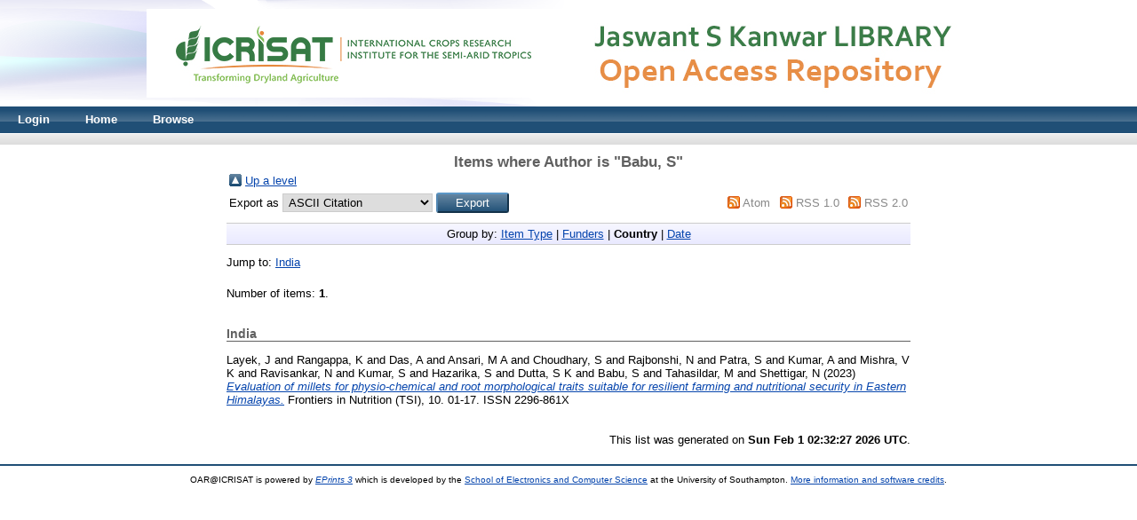

--- FILE ---
content_type: text/html;charset=utf-8
request_url: https://oar.icrisat.org/view/creators/Babu=3AS=3A=3A.country.html
body_size: 2708
content:
<!DOCTYPE html PUBLIC "-//W3C//DTD XHTML 1.0 Transitional//EN" "http://www.w3.org/TR/xhtml1/DTD/xhtml1-transitional.dtd">
<html xmlns="http://www.w3.org/1999/xhtml"><head><meta http-equiv="X-UA-Compatible" content="IE=edge" /><title>Items where Author is &quot;Babu, S&quot; - OAR@ICRISAT</title><link rel="icon" href="/favicon.ico" type="image/x-icon" /><link rel="shortcut icon" href="/favicon.ico" type="image/x-icon" /><link rel="Top" href="http://oar.icrisat.org/" /><link rel="Sword" href="http://oar.icrisat.org/sword-app/servicedocument" /><link rel="SwordDeposit" href="http://oar.icrisat.org/id/contents" /><link rel="Search" type="text/html" href="http://oar.icrisat.org/cgi/search" /><link rel="Search" type="application/opensearchdescription+xml" href="http://oar.icrisat.org/cgi/opensearchdescription" title="OAR@ICRISAT" /><script type="text/javascript" src="http://www.google.com/jsapi"><!--padder--></script><script type="text/javascript">
// <![CDATA[
google.load("visualization", "1", {packages:["corechart", "geochart"]});
// ]]></script><script type="text/javascript">
// <![CDATA[
var eprints_http_root = "http:\/\/oar.icrisat.org";
var eprints_http_cgiroot = "http:\/\/oar.icrisat.org\/cgi";
var eprints_oai_archive_id = "icrisat";
var eprints_logged_in = false;
// ]]></script><style type="text/css">.ep_logged_in { display: none }</style><link rel="stylesheet" type="text/css" href="/style/auto-3.3.16.css" /><script type="text/javascript" src="/javascript/auto-3.3.16.js"><!--padder--></script><!--[if lte IE 6]>
        <link rel="stylesheet" type="text/css" href="/style/ie6.css" />
   <![endif]--><meta name="Generator" content="EPrints 3.3.16" /><meta http-equiv="Content-Language" content="en" /><script type="javascript">
    console.log('just testing');
    </script></head><body>
    
 <div align="center" width="980" class="ep_tm_header ep_noprint">
      <div class="ep_tm_site_logo">
        <a href="http://oar.icrisat.org/" title="OAR@ICRISAT">
          <img alt="OAR@ICRISAT" src="/images/sitelogo.gif" />
        </a>
      </div>
      <ul class="ep_tm_menu">
<li><a href="http://oar.icrisat.org/cgi/users/login?target=http://oar.icrisat.org">Login</a></li>

        <li>
          <a href="http://oar.icrisat.org">
            Home
          </a>
        </li>
<!--<li><a href="{$config{http_url}}/cgi/search/simple">Search</a>
</li>-->
        <li>
          <a href="http://oar.icrisat.org/view/" menu="ep_tm_menu_browse">
            Browse
          </a>
          <ul id="ep_tm_menu_browse" style="display:none;">
            <li>
              <a href="http://oar.icrisat.org/view/year/">
                Browse by 
                Year
              </a>
            </li>
            <li>
              <a href="http://oar.icrisat.org/view/subjects/">
                Browse by 
                Subject
              </a>
            </li>
            <li>
              <a href="http://oar.icrisat.org/view/divisions/">
                Browse by 
                Division
              </a>
            </li>
            <li>
              <a href="http://oar.icrisat.org/view/creators/">
                Browse by 
                Author
              </a>
            </li>
          </ul>
        </li>
      </ul>
      <table class="ep_tm_searchbar">
        <tr>
          <td align="left">
            <ul class="ep_tm_key_tools" id="ep_tm_menu_tools"></ul>
          </td>
          <td align="right" style="white-space: nowrap">
            
<!--
            <form method="get" accept-charset="utf-8" action="{$config{http_cgiurl}}/search" style="display:inline">
              <input class="ep_tm_searchbarbox" size="20" type="text" name="q"/>
              <input class="ep_tm_searchbarbutton" value="{phrase('lib/searchexpression:action_search')}" type="submit" name="_action_search"/>
              <input type="hidden" name="_action_search" value="Search"/>
              <input type="hidden" name="_order" value="bytitle"/>
              <input type="hidden" name="basic_srchtype" value="ALL"/>
              <input type="hidden" name="_satisfyall" value="ALL"/>
            </form>
-->
          </td>
        </tr>
      </table>
    </div>
    <div>
      <div class="ep_tm_page_content">
        <h1 class="ep_tm_pagetitle">
          Items where Author is &quot;<span class="person_name">Babu, S</span>&quot;
        </h1>
        <table><tr><td><a href="./"><img src="/style/images/multi_up.png" border="0" /></a></td><td><a href="./">Up a level</a></td></tr></table><form method="get" accept-charset="utf-8" action="http://oar.icrisat.org/cgi/exportview">
<table width="100%"><tr>
  <td align="left">Export as <select name="format"><option value="Text">ASCII Citation</option><option value="BibTeX">BibTeX</option><option value="DC">Dublin Core</option><option value="XML">EP3 XML</option><option value="EndNote">EndNote</option><option value="HTML">HTML Citation</option><option value="JSON">JSON</option><option value="METS">METS</option><option value="CSV">Multiline CSV</option><option value="Ids">Object IDs</option><option value="ContextObject">OpenURL ContextObject</option><option value="RDFNT">RDF+N-Triples</option><option value="RDFN3">RDF+N3</option><option value="RDFXML">RDF+XML</option><option value="Refer">Refer</option><option value="RIS">Reference Manager</option></select><input name="_action_export_redir" type="submit" class="ep_form_action_button" value="Export" /><input name="view" id="view" value="creators" type="hidden" /><input name="values" id="values" value="Babu=3AS=3A=3A" type="hidden" /></td>
  <td align="right"> <span class="ep_search_feed"><a href="http://oar.icrisat.org/cgi/exportview/creators/Babu=3AS=3A=3A/Atom/Babu=3AS=3A=3A.xml"><img src="/style/images/feed-icon-14x14.png" alt="[feed]" border="0" /></a> <a href="http://oar.icrisat.org/cgi/exportview/creators/Babu=3AS=3A=3A/Atom/Babu=3AS=3A=3A.xml">Atom</a></span> <span class="ep_search_feed"><a href="http://oar.icrisat.org/cgi/exportview/creators/Babu=3AS=3A=3A/RSS/Babu=3AS=3A=3A.rss"><img src="/style/images/feed-icon-14x14.png" alt="[feed]" border="0" /></a> <a href="http://oar.icrisat.org/cgi/exportview/creators/Babu=3AS=3A=3A/RSS/Babu=3AS=3A=3A.rss">RSS 1.0</a></span> <span class="ep_search_feed"><a href="http://oar.icrisat.org/cgi/exportview/creators/Babu=3AS=3A=3A/RSS2/Babu=3AS=3A=3A.xml"><img src="/style/images/feed-icon-14x14.png" alt="[feed]" border="0" /></a> <a href="http://oar.icrisat.org/cgi/exportview/creators/Babu=3AS=3A=3A/RSS2/Babu=3AS=3A=3A.xml">RSS 2.0</a></span></td>
</tr>
<tr>
  <td align="left" colspan="2">
    
  </td>
</tr>
</table>

</form><div class="ep_view_page ep_view_page_view_creators"><div class="ep_view_group_by">Group by: <a href="Babu=3AS=3A=3A.html">Item Type</a> | <a href="Babu=3AS=3A=3A.funders.html">Funders</a> | <span class="ep_view_group_by_current">Country</span> | <a href="Babu=3AS=3A=3A.date.html">Date</a></div><div class="ep_view_jump ep_view_creators_country_jump"><div class="ep_view_jump_to">Jump to: <a href="#group_India">India</a></div></div><div class="ep_view_blurb">Number of items: <strong>1</strong>.</div><a name="group_India"></a><h2>India</h2><p>


    <span class="person_name">Layek, J</span> and <span class="person_name">Rangappa, K</span> and <span class="person_name">Das, A</span> and <span class="person_name">Ansari, M A</span> and <span class="person_name">Choudhary, S</span> and <span class="person_name">Rajbonshi, N</span> and <span class="person_name">Patra, S</span> and <span class="person_name">Kumar, A</span> and <span class="person_name">Mishra, V K</span> and <span class="person_name">Ravisankar, N</span> and <span class="person_name">Kumar, S</span> and <span class="person_name">Hazarika, S</span> and <span class="person_name">Dutta, S K</span> and <span class="person_name">Babu, S</span> and <span class="person_name">Tahasildar, M</span> and <span class="person_name">Shettigar, N</span>
  

(2023)

<a href="http://oar.icrisat.org/12397/"><em>Evaluation of millets for physio-chemical and root morphological traits suitable for resilient farming and nutritional security in Eastern Himalayas.</em></a>


    Frontiers in Nutrition (TSI), 10.
     01-17.
     ISSN 2296-861X
  


  


</p><div class="ep_view_timestamp">This list was generated on <strong>Sun Feb  1 02:32:27 2026 UTC</strong>.</div></div>
      </div>
    </div>
    <div align="center" width="980" class="ep_tm_footer ep_noprint">
      <!-- <div class="ep_tm_eprints_logo">
        <a href="http://eprints.org/software/">
          <img alt="EPrints Logo" src="{$config{rel_path}}/images/eprintslogo.gif"/>
        </a>
      </div>-->
      <div>OAR@ICRISAT is powered by <em><a href="http://eprints.org/software/">EPrints 3</a></em> which is developed by the <a href="http://www.ecs.soton.ac.uk/">School of Electronics and Computer Science</a> at the University of Southampton. <a href="http://oar.icrisat.org/eprints/">More information and software credits</a>.</div>
    </div>
  </body></html>